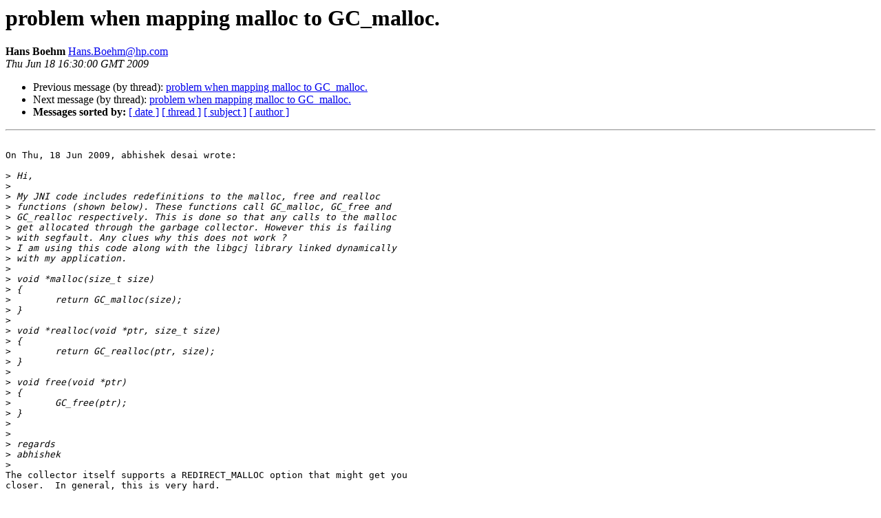

--- FILE ---
content_type: text/html
request_url: https://gcc.gnu.org/pipermail/java/2009-June/026671.html
body_size: 1692
content:
<!DOCTYPE HTML PUBLIC "-//W3C//DTD HTML 4.01 Transitional//EN">
<HTML>
 <HEAD>
   <TITLE> problem when mapping malloc to GC_malloc.
   </TITLE>
   <LINK REL="Index" HREF="index.html" >
   <LINK REL="made" HREF="mailto:Hans.Boehm%40hp.com?Subject=Re:%20Re%3A%20problem%20when%20mapping%20malloc%20to%20GC_malloc.&In-Reply-To=%3Calpine.LNX.1.10.0906180927340.1207%40192.168.2.2%3E">
   <META NAME="robots" CONTENT="index,nofollow">
   <style type="text/css">
       pre {
           white-space: pre-wrap;       /* css-2.1, curent FF, Opera, Safari */
           }
   </style>
   <META http-equiv="Content-Type" content="text/html; charset=us-ascii">
   <LINK REL="Previous"  HREF="026670.html">
   <LINK REL="Next"  HREF="026673.html">
 </HEAD>
 <BODY BGCOLOR="#ffffff">
   <H1>problem when mapping malloc to GC_malloc.</H1>
    <B>Hans Boehm</B> 
    <A HREF="mailto:Hans.Boehm%40hp.com?Subject=Re:%20Re%3A%20problem%20when%20mapping%20malloc%20to%20GC_malloc.&In-Reply-To=%3Calpine.LNX.1.10.0906180927340.1207%40192.168.2.2%3E"
       TITLE="problem when mapping malloc to GC_malloc.">Hans.Boehm@hp.com
       </A><BR>
    <I>Thu Jun 18 16:30:00 GMT 2009</I>
    <P><UL>
        <LI>Previous message (by thread): <A HREF="026670.html">problem when mapping malloc to GC_malloc.
</A></li>
        <LI>Next message (by thread): <A HREF="026673.html">problem when mapping malloc to GC_malloc.
</A></li>
         <LI> <B>Messages sorted by:</B> 
              <a href="date.html#26671">[ date ]</a>
              <a href="thread.html#26671">[ thread ]</a>
              <a href="subject.html#26671">[ subject ]</a>
              <a href="author.html#26671">[ author ]</a>
         </LI>
       </UL>
    <HR>  
<!--beginarticle-->
<PRE>

On Thu, 18 Jun 2009, abhishek desai wrote:

&gt;<i> Hi,
</I>&gt;<i>
</I>&gt;<i> My JNI code includes redefinitions to the malloc, free and realloc
</I>&gt;<i> functions (shown below). These functions call GC_malloc, GC_free and
</I>&gt;<i> GC_realloc respectively. This is done so that any calls to the malloc
</I>&gt;<i> get allocated through the garbage collector. However this is failing
</I>&gt;<i> with segfault. Any clues why this does not work ?
</I>&gt;<i> I am using this code along with the libgcj library linked dynamically
</I>&gt;<i> with my application.
</I>&gt;<i>
</I>&gt;<i> void *malloc(size_t size)
</I>&gt;<i> {
</I>&gt;<i>        return GC_malloc(size);
</I>&gt;<i> }
</I>&gt;<i>
</I>&gt;<i> void *realloc(void *ptr, size_t size)
</I>&gt;<i> {
</I>&gt;<i>        return GC_realloc(ptr, size);
</I>&gt;<i> }
</I>&gt;<i>
</I>&gt;<i> void free(void *ptr)
</I>&gt;<i> {
</I>&gt;<i>        GC_free(ptr);
</I>&gt;<i> }
</I>&gt;<i>
</I>&gt;<i>
</I>&gt;<i> regards
</I>&gt;<i> abhishek
</I>&gt;<i>
</I>The collector itself supports a REDIRECT_MALLOC option that might get you 
closer.  In general, this is very hard.

There are other functions (calloc, memalign, etc.) that you would also 
have to replace, so that their clients don't end up using the original 
malloc with GC_free.  This is the easy part.

The hard part is that if you replace malloc, low level parts of the system 
will also end up using GC_malloc, and sometimes squirrel away pointers to 
the results in places the GC doesn't really know about.  Recent versions 
of the GC (7.1+) contains some hacks to try to handle this on Linux.  But 
the multithreaded versions still are sometimes not 100% robust.  Gcj's 
version is unlikely to work in this mode, except possibly in 
single-threaded mode.

A real fix here would probably require some new hooks in glibc and the 
startup and libpthread code.

Hans

</PRE>

<!--endarticle-->
    <HR>
    <P><UL>
        <!--threads-->
	<LI>Previous message (by thread): <A HREF="026670.html">problem when mapping malloc to GC_malloc.
</A></li>
	<LI>Next message (by thread): <A HREF="026673.html">problem when mapping malloc to GC_malloc.
</A></li>
         <LI> <B>Messages sorted by:</B> 
              <a href="date.html#26671">[ date ]</a>
              <a href="thread.html#26671">[ thread ]</a>
              <a href="subject.html#26671">[ subject ]</a>
              <a href="author.html#26671">[ author ]</a>
         </LI>
       </UL>

<hr>
<a href="http://gcc.gnu.org/mailman/listinfo/java">More information about the Java
mailing list</a><br>
</body></html>
